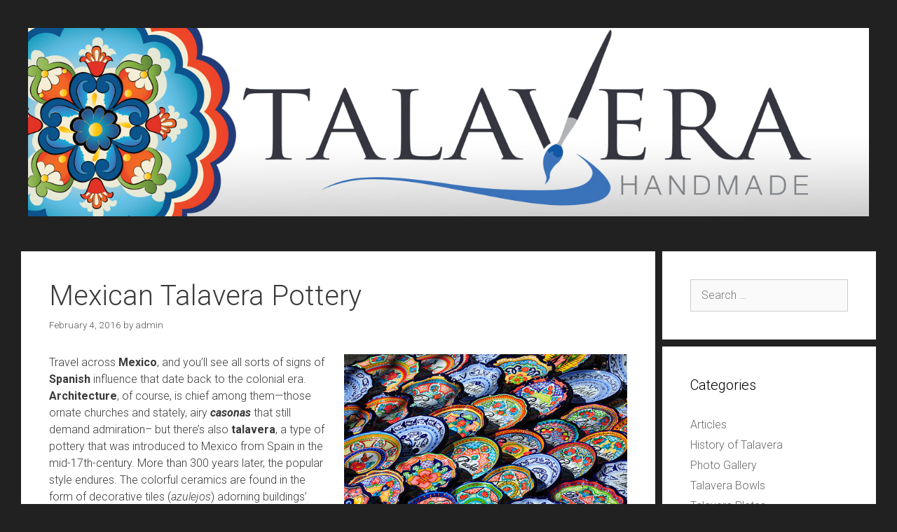

--- FILE ---
content_type: text/css
request_url: https://www.talavera.com/wp-content/themes/exhibit/style.css?ver=1675789755
body_size: 2415
content:
/*
 Theme Name:   Exhibit
 Theme URI:    https://generatepress.com/exhibit/
 Description:  Exhibit is a GeneratePress child theme. Using GeneratePress you can alter the child theme to your taste in minutes. Exhibit is mobile responsive, W3C Markup Validated, Schema.org integrated, search engine friendly, cross browser compatible and 100% translatable. Available in English, German, Spanish, Russian and French! See more about GeneratePress here: http://generatepress.com
 Author:       Thomas Usborne
 Author URI:   http://edge22.com
 Template:     generatepress
 Version:      1.04
 Tags: two-columns, three-columns, one-column, right-sidebar, left-sidebar, footer-widgets, blog, e-commerce, flexible-header, full-width-template, buddypress, custom-header, custom-background, custom-menu, custom-colors, sticky-post, threaded-comments, translation-ready, rtl-language-support, featured-images, theme-options

 Exhibit, Copyright 2016 Thomas Usborne
 Exhibit is distributed under the terms of the GNU GPL

 Exhibit is a child theme of GeneratePress
 
 It's not recommended to add CSS to this file, as it will be lost if you ever update this child theme.
 Instead, use a Custom CSS plugin.
 
 */

.post-image {
	margin-top: 0;
	margin-bottom: 1.5em;
} 

.admin-bar.stickynav.nav-below-header #site-navigation,
.admin-bar.stickynav.nav-above-header #site-navigation,
.admin-bar.nav-below-header #site-navigation,
.admin-bar.nav-above-header #site-navigation {
	top: 32px;
}
.stickynav.nav-below-header #site-navigation,
.stickynav.nav-above-header #site-navigation {
	border-top: 0 none;
	position: fixed;
	top: 0;
	width: 100%;
	max-width: 100%;
	z-index: 100;
	opacity: .8;
	-webkit-transition:opacity 0.2s ease-in-out;
	-moz-transition:opacity 0.2s ease-in-out;
	-o-transition:opacity 0.2s ease-in-out;
	transition:opacity 0.2s ease-in-out;
}
.stickynav.nav-below-header #site-navigation:hover,
.stickynav.nav-above-header #site-navigation:hover {
	opacity: 1;
	-webkit-transition:opacity 0.2s ease-in-out;
	-moz-transition:opacity 0.2s ease-in-out;
	-o-transition:opacity 0.2s ease-in-out;
	transition:opacity 0.2s ease-in-out;
}

.nav-above-header #site-navigation {
	border-top: 0 none;
	position: fixed;
	top: 0;
	width: 100%;
	max-width: 100%;
	z-index: 100;
	-webkit-transition:opacity 0.2s ease-in-out;
	-moz-transition:opacity 0.2s ease-in-out;
	-o-transition:opacity 0.2s ease-in-out;
	transition:opacity 0.2s ease-in-out;
}